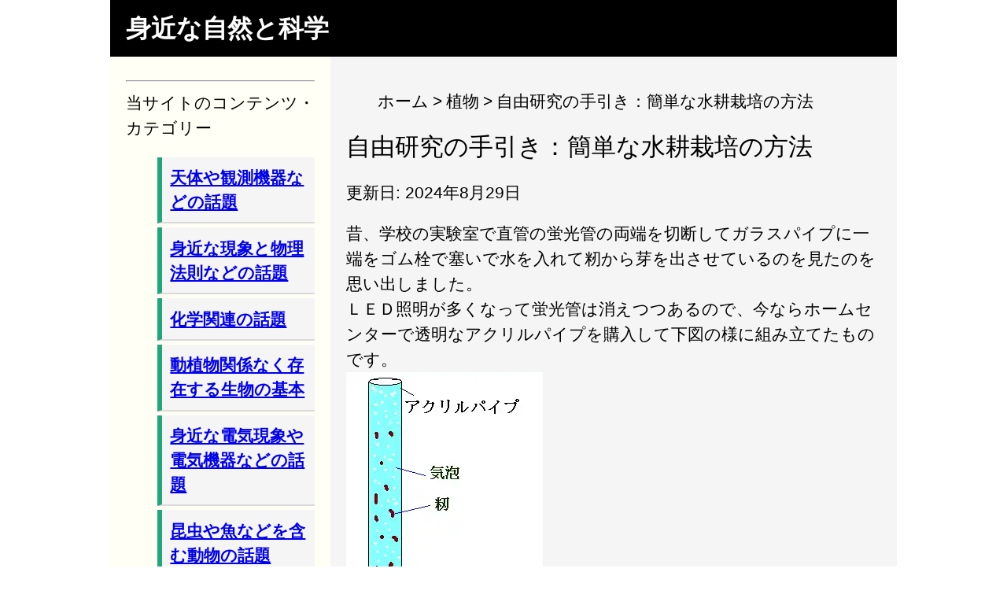

--- FILE ---
content_type: text/html
request_url: https://mijikanas.com/guidance/shokubutu_012.htm
body_size: 775
content:
<!DOCTYPE html> <html lang="ja"> <head> <meta charset="UTF-8"> <link rel="canonical" href="https://mijikanas.com/botany/botany_012.htm"> #<meta http-equiv="refresh" content="0; URL=https://mijikanas.com/botany/botany_012.htm"> <meta name="robots" content="noindex"> <link rel="stylesheet" href="styles.css"> <meta name="viewport" content="width=device-width, initial-scale=1.0, minimum-scale=1.0, user-scalable=yes"> <title>自由研究の手引き：簡単な水耕栽培の方法 ---は移動しました</title> <style> </style> </head> <body> <div class="container"> <header> <div class="site-name">身近な自然と科学</div> </header> <nav> <a href="../index.html" target="_blank">ホーム </a>&#62; <a href="../site_map.html#shokubutu" target="_blank">サイトマップ （植物）</a> &#62;</nav> <article style="text-align: left;"> <p>このページは移動しました。新しいページに<a href="https://mijikanas.com/botany/botany_012.htm">こちら</a>をクリックしてください。</p> <h1>自由研究の手引き：簡単な水耕栽培の方法---は移動しました</h1></article> <footer style="background-color:#999"> <p style="font-size:0.8em"><a href="../policy.htm" target="_blank">プライバシーポリシー </a>&nbsp;&nbsp; <a href="mailto:fnas_web@yahoo.co.jp">問い合わせ</a>&nbsp;&nbsp; <a href="../author_info.html" target="_blank">運営者情報</a></p> </footer> </div> </body> </html>

--- FILE ---
content_type: text/html
request_url: https://mijikanas.com/botany/botany_012.htm
body_size: 4044
content:
<!DOCTYPE html><html lang="ja"><head><meta charset="UTF-8"><meta name="viewport" content="width=device-width,initial-scale=1"><title>自由研究の手引き：簡単な水耕栽培の方法</title><style>body{width:100%;font-family:sans-serif;font-size:1.3rem;line-height:2rem;font-weight:400;margin:0}header{display:flex;padding:1em;flex-direction:column;align-items:center}.main,.sidebar,footer{padding:20px}.sidebar{background-color:#fffff5}.main{background-color:#f5f5f5}footer{text-align:center;background-color:#222;color:#fff}body h1,h2,h3{font-weight:100}header{background-color:#000;color:#fff;padding:20px;text-align:center}.site-name{font-size:2rem;font-weight:700}.breadcrumb{list-style:none;display:flex}.breadcrumb-item+.breadcrumb-item::before{content:">";margin:0 5px}.breadcrumb-item a{text-decoration:none;color:#000}.breadcrumb-item a:hover{text-decoration:underline}.breadcrumb-item.active{color:#000}.mathjx-scroll{overflow-x:auto;overflow-y:hidden}img{max-width:100%;height:auto}.ad1-area{background-color:#fff;height:300px;width:100%}.ad2-area{background-color:#fff;height:300px;width:100%}.sidebar1 ul{padding:0}.sidebar1 li{color:#404040;border-left:solid 6px #1fa67a;border-bottom:solid 2px #dadada;background:#f5f5f5;margin-bottom:5px;line-height:1.5;padding:.5em;list-style-type:none!important;font-weight:700}@media screen and (min-width :798px){body{width:1000px;margin-left:auto;margin-right:auto}header{flex-direction:row}.container{display:flex}.sidebar{width:240px}.main{flex:1;order:2}}</style><!-- Mathjax start --><!-- Mathjax end --></head><!-- 自動コード始め --><script async src="https://pagead2.googlesyndication.com/pagead/js/adsbygoogle.js?client=ca-pub-5799572244795340" crossorigin="anonymous"></script><!-- 自動コード終わり --><body><header><div class="site-name">身近な自然と科学</div></header><div class="container"><div class="main"><!--メインコンテンツ --><nav aria-label="breadcrumb"><ol class="breadcrumb"><li class="breadcrumb-item"><a href="../index.html">ホーム</a></li><li class="breadcrumb-item"><a href="index.html">植物</a></li><li class="breadcrumb-item active" aria-current="page">自由研究の手引き：簡単な水耕栽培の方法</li></ol></nav><article><h1>自由研究の手引き：簡単な水耕栽培の方法</h1><p>更新日: <time datetime="2024-08-29">2024年8月29日</time></p><p>昔、学校の実験室で直管の蛍光管の両端を切断してガラスパイプに一端をゴム栓で塞いで水を入れて籾から芽を出させているのを見たのを思い出しました。<br>ＬＥＤ照明が多くなって蛍光管は消えつつあるので、今ならホームセンターで透明なアクリルパイプを購入して下図の様に組み立てたものです。<br><img src="botany_012_0.webp" loading="lazy" alt="アクリルパイプを使った籾の水耕発芽実験のイメージ図" width="250" height="450"><br>空気に触れる断面が小さいパイプでは直ぐに酸素不足になってしまうので、ゴム栓の中央から観賞魚を飼うときに使う「気泡を出すもの」をつけて、 観賞魚用のエアーポンプ（５００円ぐらい）で空気を送り込みます。<br>私が見たときには籾から数ミリの芽が出ていましたが、種は籾でなくても、色々な植物の種で実験できます</p><p>上記のような面倒な事をしなくても皿のような浅い容器に、脱脂綿やスポンジ、或いは水分を吸収しやすい紙などを敷いて水を含ませ、 種が乾かないように水の量を調節し続ければ芽を出させるのは簡単です。<br>芽や根が出てきたら水耕栽培で大きくしたいですが、それには根の役割を考える必要があります。<br>根は植物が倒れたり風で飛ばされないように支え、水分と肥料分、酸素を吸収します。 土はこの全ての役割を簡単に果たしていますが、水耕栽培の場合は、植物体を支えるにはスポンジのように根が張りやすいものに種を植え付けてこのスポンジを水耕差倍の容器で支えるようにするか、植物の茎部分を紐で水耕栽培の容器に結わえて支えます。 <img src="botany_012_1.gif" loading="lazy" alt="金魚用水槽を使った水耕栽培のイメージ図" width="600" height="450"><br>水分はもちろん水の中に根を入れて吸収させます。<br>肥料は水耕栽培用に市販されているものを使うのが良いですが、観葉植物用の水で薄めて使う肥料をほんの少し入れます。<br>水耕栽培は植木鉢での栽培と異なり、水やりの度に肥料分が流れ出てしまうことが無いので、少しの肥料分で十分です。多すぎると根が腐ってしまいます。<br>忘れがちですが、植物は根からも酸素を取り入れるので鑑賞魚飼育用のエアーポンプを使うのが簡単です。</p><p>色々考えると一番簡単なのは観賞魚の飼育セットで、魚を買うときのようにろ過器を付けると水が腐敗するのが防げます。<br>肥料を与えなければ魚も買えるかも知れませんが、金魚は根を食べてしまい、 また排せつ物の量が多くて肥料になる前に根が死んでしまうのでメダカぐらいがちょうどよいです。この時は底に砂など厚さ４センチぐらいを入れてください。 メダカの排せつ物に含まれるタンパク質か植物が吸収できる硝酸態窒素やアンモニア窒素に変えてくれる微生物やバクテリアの棲みかになります。</p></article><!-- ads1 start --><script async src="https://pagead2.googlesyndication.com/pagead/js/adsbygoogle.js?client=ca-pub-5799572244795340" crossorigin="anonymous"></script><ins class="adsbygoogle" style="display:block" data-ad-format="autorelaxed" data-ad-client="ca-pub-5799572244795340" data-ad-slot="2225604121"></ins><script>(adsbygoogle=window.adsbygoogle||[]).push({})</script><!-- ads1 end --><br><!-- 広告遅延コード始め--><!-- 広告遅延コード終わり--></div><!-- main --><div class="sidebar"><!-- サイドバー --><!--
      <nav>
        このページに関連する記事
        <ul>
          <li><a href="kousaku_enbanhakari.htm" target="_blank">円板型手紙重さ秤の作り方</a></li>
          <li><a href="kousaku_saobakari.htm" target="_blank">棹ばかりの作り方</a></li>
        </ul>
      </nav>
      --><hr><nav>当サイトのコンテンツ・カテゴリー<ul class="sidebar1"><li><a href="../astronomy/index.html">天体や観測機器などの話題</a></li><li><a href="../physics/index.html" target="_blank">身近な現象と物理法則などの話題</a></li><li><a href="../chemistry/index.html">化学関連の話題</a></li><li><a href="../biology/index.html">動植物関係なく存在する生物の基本</a></li><li><a href="../electricity/index.html">身近な電気現象や電気機器などの話題</a></li><li><a href="../zoology/index.html">昆虫や魚などを含む動物の話題</a></li><li><a href="../human/index.html">人に関連する科学の話題</a></li><li><a href="../botany/index.html">植物関連の話題</a></li><li><a href="../meteorology/index.html">気象現象関連の話題</a></li><li><a href="../handicraft/index.html">夏休みの自由研究のヒントになる簡単な工作</a></li><li><a href="../math/index.html" target="_blank">身近な科学現象を理解するために必要な数学</a></li><li><a href="../garmin/index.html" target="_blank">GARMIN etrex 20 （英語版）</a></li><li><a href="../bonsai/index.html">種子からの盆栽入門</a></li><li><a href="../minor/index.html">一般受けしないマイナーの話題</a></li><li><a href="../ryouri/index.html" target="_blank">調理の科学的な豆知識</a></li></ul></nav><hr><hr><hr><!-- ads2 start --><script async src="https://pagead2.googlesyndication.com/pagead/js/adsbygoogle.js?client=ca-pub-5799572244795340" crossorigin="anonymous"></script><!-- ディスプレー20240817 --> <ins class="adsbygoogle" style="display:block" data-ad-client="ca-pub-5799572244795340" data-ad-slot="9483310879" data-ad-format="auto" data-full-width-responsive="true"></ins><script>(adsbygoogle=window.adsbygoogle||[]).push({})</script><!-- ads2 end --></div><!-- sidebar --></div><!-- /.container --><footer style="background-color:#fff"><p style="font-size:1em"><a href="../policy.htm" target="_blank">プライバシーポリシー </a>&nbsp;&nbsp; <a href="mailto:fnas_web@yahoo.co.jp">問い合わせ</a>&nbsp;&nbsp; <a href="../author_info.html" target="_blank">運営者情報</a></p><!-- フッター --></footer></body></html>

--- FILE ---
content_type: text/html; charset=utf-8
request_url: https://www.google.com/recaptcha/api2/aframe
body_size: 268
content:
<!DOCTYPE HTML><html><head><meta http-equiv="content-type" content="text/html; charset=UTF-8"></head><body><script nonce="ehZJl9RpHLl0I_Xm-56ISw">/** Anti-fraud and anti-abuse applications only. See google.com/recaptcha */ try{var clients={'sodar':'https://pagead2.googlesyndication.com/pagead/sodar?'};window.addEventListener("message",function(a){try{if(a.source===window.parent){var b=JSON.parse(a.data);var c=clients[b['id']];if(c){var d=document.createElement('img');d.src=c+b['params']+'&rc='+(localStorage.getItem("rc::a")?sessionStorage.getItem("rc::b"):"");window.document.body.appendChild(d);sessionStorage.setItem("rc::e",parseInt(sessionStorage.getItem("rc::e")||0)+1);localStorage.setItem("rc::h",'1769407805395');}}}catch(b){}});window.parent.postMessage("_grecaptcha_ready", "*");}catch(b){}</script></body></html>

--- FILE ---
content_type: text/css
request_url: https://mijikanas.com/guidance/styles.css
body_size: 612
content:
* {
    margin: 0;
    padding: 0;
    box-sizing: border-box;
}

body {
   font-size: 1.2em;
	line-height: 1.4em;
	font-family:"メイリオ","游ゴシック","ヒラギノ角ゴ",sans-serif;
 	margin:0px;          /* ページ全体のmargin */
   	adding:0px;         /* ページ全体のpadding */
   	text-align:left;
    }

header {
    background-color: #999;
    color: #fff;
    padding: 20px;
    text-align: center;
}

.site-name {
    font-size: 2em;
    font-weight: bold;
}

@media (max-width: 600px) {
    .site-name {
        font-size: 1.5em;
    }
}


.container {
    max-width: 900px;
    margin: 0 auto;
    padding: 20px;
    }
.content {
      line-height: 1.6;
    }
/* Responsive styles */
 @media screen and (max-width: 600px) {
   .container {
    padding: 10px;
    }
   }

body h1 {
	font-weight: normal; font-size: 1.4em; color:#046600; 
	color: #000000;/*文字色*/
	border: solid 4px #dffff0;/*線色*/
	padding: 0.2em;/*文字周りの余白*/
	border-radius: 0.5em;/*角丸*/
	background:#dfffff;
   }

body h2,h3{
	font-weight: normal; font-size: 1.0em; color:#046600; 
	color: #000000;/*文字色*/
	border: solid 4px #dffff0;/*線色*/
	padding: 0.2em;/*文字周りの余白*/
	border-radius: 0.5em;/*角丸*/
	background:#dfffff;
   }

  .menu {height:380px;}	
  
@media (max-width: 799px) {
	img {
	max-width:100%;
	height:auto;}
	}
	
.mathjx-scroll{
 overflow-x: auto;
 overflow-y:hidden;}

li{
  list-style-position: inside;}

